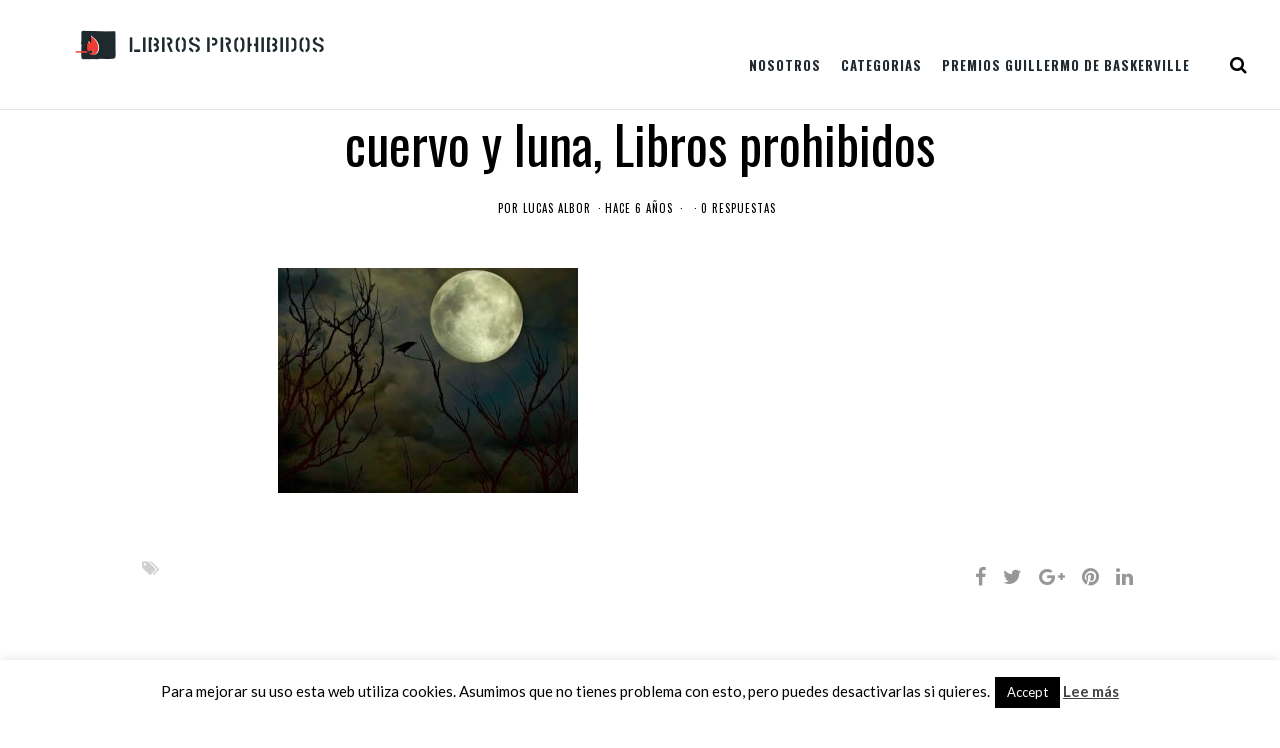

--- FILE ---
content_type: text/html; charset=UTF-8
request_url: https://www.libros-prohibidos.com/israel-quevedo-puchal-mal-de-cuervos/cuervo-y-luna/
body_size: 18906
content:
<!DOCTYPE html><html lang="es"><head>	<meta charset="UTF-8" />	<link rel="profile" href="https://gmpg.org/xfn/11" />	<link rel="pingback" href="https://www.libros-prohibidos.com/xmlrpc.php" />	<meta name="viewport" content="width=device-width,initial-scale=1.0,maximum-scale=1.0,user-scalable=0;">	<!-- wp head -->	<meta name='robots' content='index, follow, max-image-preview:large, max-snippet:-1, max-video-preview:-1' />
<script type="text/javascript">
/* <![CDATA[ */
var gform;gform||(document.addEventListener("gform_main_scripts_loaded",function(){gform.scriptsLoaded=!0}),document.addEventListener("gform/theme/scripts_loaded",function(){gform.themeScriptsLoaded=!0}),window.addEventListener("DOMContentLoaded",function(){gform.domLoaded=!0}),gform={domLoaded:!1,scriptsLoaded:!1,themeScriptsLoaded:!1,isFormEditor:()=>"function"==typeof InitializeEditor,callIfLoaded:function(o){return!(!gform.domLoaded||!gform.scriptsLoaded||!gform.themeScriptsLoaded&&!gform.isFormEditor()||(gform.isFormEditor()&&console.warn("The use of gform.initializeOnLoaded() is deprecated in the form editor context and will be removed in Gravity Forms 3.1."),o(),0))},initializeOnLoaded:function(o){gform.callIfLoaded(o)||(document.addEventListener("gform_main_scripts_loaded",()=>{gform.scriptsLoaded=!0,gform.callIfLoaded(o)}),document.addEventListener("gform/theme/scripts_loaded",()=>{gform.themeScriptsLoaded=!0,gform.callIfLoaded(o)}),window.addEventListener("DOMContentLoaded",()=>{gform.domLoaded=!0,gform.callIfLoaded(o)}))},hooks:{action:{},filter:{}},addAction:function(o,r,e,t){gform.addHook("action",o,r,e,t)},addFilter:function(o,r,e,t){gform.addHook("filter",o,r,e,t)},doAction:function(o){gform.doHook("action",o,arguments)},applyFilters:function(o){return gform.doHook("filter",o,arguments)},removeAction:function(o,r){gform.removeHook("action",o,r)},removeFilter:function(o,r,e){gform.removeHook("filter",o,r,e)},addHook:function(o,r,e,t,n){null==gform.hooks[o][r]&&(gform.hooks[o][r]=[]);var d=gform.hooks[o][r];null==n&&(n=r+"_"+d.length),gform.hooks[o][r].push({tag:n,callable:e,priority:t=null==t?10:t})},doHook:function(r,o,e){var t;if(e=Array.prototype.slice.call(e,1),null!=gform.hooks[r][o]&&((o=gform.hooks[r][o]).sort(function(o,r){return o.priority-r.priority}),o.forEach(function(o){"function"!=typeof(t=o.callable)&&(t=window[t]),"action"==r?t.apply(null,e):e[0]=t.apply(null,e)})),"filter"==r)return e[0]},removeHook:function(o,r,t,n){var e;null!=gform.hooks[o][r]&&(e=(e=gform.hooks[o][r]).filter(function(o,r,e){return!!(null!=n&&n!=o.tag||null!=t&&t!=o.priority)}),gform.hooks[o][r]=e)}});
/* ]]> */
</script>


	<!-- This site is optimized with the Yoast SEO plugin v26.7 - https://yoast.com/wordpress/plugins/seo/ -->
	<title>cuervo y luna, Libros prohibidos - Libros Prohibidos</title>
	<link rel="canonical" href="https://www.libros-prohibidos.com/israel-quevedo-puchal-mal-de-cuervos/cuervo-y-luna/" />
	<meta property="og:locale" content="es_ES" />
	<meta property="og:type" content="article" />
	<meta property="og:title" content="cuervo y luna, Libros prohibidos - Libros Prohibidos" />
	<meta property="og:url" content="https://www.libros-prohibidos.com/israel-quevedo-puchal-mal-de-cuervos/cuervo-y-luna/" />
	<meta property="og:site_name" content="Libros Prohibidos" />
	<meta property="article:modified_time" content="2019-09-24T21:56:41+00:00" />
	<meta property="og:image" content="https://www.libros-prohibidos.com/israel-quevedo-puchal-mal-de-cuervos/cuervo-y-luna" />
	<meta property="og:image:width" content="615" />
	<meta property="og:image:height" content="461" />
	<meta property="og:image:type" content="image/jpeg" />
	<script type="application/ld+json" class="yoast-schema-graph">{"@context":"https://schema.org","@graph":[{"@type":"WebPage","@id":"https://www.libros-prohibidos.com/israel-quevedo-puchal-mal-de-cuervos/cuervo-y-luna/","url":"https://www.libros-prohibidos.com/israel-quevedo-puchal-mal-de-cuervos/cuervo-y-luna/","name":"cuervo y luna, Libros prohibidos - Libros Prohibidos","isPartOf":{"@id":"https://www.libros-prohibidos.com/#website"},"primaryImageOfPage":{"@id":"https://www.libros-prohibidos.com/israel-quevedo-puchal-mal-de-cuervos/cuervo-y-luna/#primaryimage"},"image":{"@id":"https://www.libros-prohibidos.com/israel-quevedo-puchal-mal-de-cuervos/cuervo-y-luna/#primaryimage"},"thumbnailUrl":"https://www.libros-prohibidos.com/wp-content/uploads/2019/09/cuervo-y-luna.jpg","datePublished":"2019-09-24T21:56:22+00:00","dateModified":"2019-09-24T21:56:41+00:00","breadcrumb":{"@id":"https://www.libros-prohibidos.com/israel-quevedo-puchal-mal-de-cuervos/cuervo-y-luna/#breadcrumb"},"inLanguage":"es","potentialAction":[{"@type":"ReadAction","target":["https://www.libros-prohibidos.com/israel-quevedo-puchal-mal-de-cuervos/cuervo-y-luna/"]}]},{"@type":"ImageObject","inLanguage":"es","@id":"https://www.libros-prohibidos.com/israel-quevedo-puchal-mal-de-cuervos/cuervo-y-luna/#primaryimage","url":"https://www.libros-prohibidos.com/wp-content/uploads/2019/09/cuervo-y-luna.jpg","contentUrl":"https://www.libros-prohibidos.com/wp-content/uploads/2019/09/cuervo-y-luna.jpg","width":615,"height":461,"caption":"cuervo-y-luna-libros-prohibidos"},{"@type":"BreadcrumbList","@id":"https://www.libros-prohibidos.com/israel-quevedo-puchal-mal-de-cuervos/cuervo-y-luna/#breadcrumb","itemListElement":[{"@type":"ListItem","position":1,"name":"Portada","item":"https://www.libros-prohibidos.com/"},{"@type":"ListItem","position":2,"name":"Israel Quevedo Puchal: Mal de cuervos","item":"https://www.libros-prohibidos.com/israel-quevedo-puchal-mal-de-cuervos/"},{"@type":"ListItem","position":3,"name":"cuervo y luna, Libros prohibidos"}]},{"@type":"WebSite","@id":"https://www.libros-prohibidos.com/#website","url":"https://www.libros-prohibidos.com/","name":"Libros Prohibidos","description":"Revista online de literatura independiente, fantasía, cifi y terror","potentialAction":[{"@type":"SearchAction","target":{"@type":"EntryPoint","urlTemplate":"https://www.libros-prohibidos.com/?s={search_term_string}"},"query-input":{"@type":"PropertyValueSpecification","valueRequired":true,"valueName":"search_term_string"}}],"inLanguage":"es"}]}</script>
	<!-- / Yoast SEO plugin. -->


<link rel='dns-prefetch' href='//www.libros-prohibidos.com' />
<link rel='dns-prefetch' href='//stats.wp.com' />
<link rel='dns-prefetch' href='//fonts.googleapis.com' />
<link rel='dns-prefetch' href='//v0.wordpress.com' />
<link rel="alternate" type="application/rss+xml" title="Libros Prohibidos &raquo; Feed" href="https://www.libros-prohibidos.com/feed/" />
<link rel="alternate" type="application/rss+xml" title="Libros Prohibidos &raquo; Feed de los comentarios" href="https://www.libros-prohibidos.com/comments/feed/" />
<link rel="alternate" type="application/rss+xml" title="Libros Prohibidos &raquo; Comentario cuervo y luna, Libros prohibidos del feed" href="https://www.libros-prohibidos.com/israel-quevedo-puchal-mal-de-cuervos/cuervo-y-luna/feed/" />
<link rel="alternate" title="oEmbed (JSON)" type="application/json+oembed" href="https://www.libros-prohibidos.com/wp-json/oembed/1.0/embed?url=https%3A%2F%2Fwww.libros-prohibidos.com%2Fisrael-quevedo-puchal-mal-de-cuervos%2Fcuervo-y-luna%2F" />
<link rel="alternate" title="oEmbed (XML)" type="text/xml+oembed" href="https://www.libros-prohibidos.com/wp-json/oembed/1.0/embed?url=https%3A%2F%2Fwww.libros-prohibidos.com%2Fisrael-quevedo-puchal-mal-de-cuervos%2Fcuervo-y-luna%2F&#038;format=xml" />
<style id='wp-img-auto-sizes-contain-inline-css' type='text/css'>
img:is([sizes=auto i],[sizes^="auto," i]){contain-intrinsic-size:3000px 1500px}
/*# sourceURL=wp-img-auto-sizes-contain-inline-css */
</style>
<style id='wp-emoji-styles-inline-css' type='text/css'>

	img.wp-smiley, img.emoji {
		display: inline !important;
		border: none !important;
		box-shadow: none !important;
		height: 1em !important;
		width: 1em !important;
		margin: 0 0.07em !important;
		vertical-align: -0.1em !important;
		background: none !important;
		padding: 0 !important;
	}
/*# sourceURL=wp-emoji-styles-inline-css */
</style>
<link rel='stylesheet' id='cookie-law-info-css' href='https://www.libros-prohibidos.com/wp-content/plugins/cookie-law-info/legacy/public/css/cookie-law-info-public.css?ver=3.3.9.1' type='text/css' media='all' />
<link rel='stylesheet' id='cookie-law-info-gdpr-css' href='https://www.libros-prohibidos.com/wp-content/plugins/cookie-law-info/legacy/public/css/cookie-law-info-gdpr.css?ver=3.3.9.1' type='text/css' media='all' />
<link rel='stylesheet' id='wp-google-fonts-css' href='https://fonts.googleapis.com/css?family=Lato%3A400%2C700%7COswald%3A400%2C700&#038;ver=6.9' type='text/css' media='all' />
<link rel='stylesheet' id='blackhorse-stylesheet-css' href='https://www.libros-prohibidos.com/wp-content/themes/blackhorse/style.css?ver=1.0' type='text/css' media='all' />
<link rel='stylesheet' id='font-awesome-css' href='https://www.libros-prohibidos.com/wp-content/themes/blackhorse/css/font-awesome.min.css?ver=4.6.3' type='text/css' media='all' />
<link rel='stylesheet' id='child-style-css' href='https://www.libros-prohibidos.com/wp-content/themes/libros-prohibidos/style.css?ver=6.9' type='text/css' media='all' />
<script type="text/javascript" src="https://www.libros-prohibidos.com/wp-includes/js/jquery/jquery.min.js?ver=3.7.1" id="jquery-core-js"></script>
<script type="text/javascript" src="https://www.libros-prohibidos.com/wp-includes/js/jquery/jquery-migrate.min.js?ver=3.4.1" id="jquery-migrate-js"></script>
<script type="text/javascript" id="cookie-law-info-js-extra">
/* <![CDATA[ */
var Cli_Data = {"nn_cookie_ids":[],"cookielist":[],"non_necessary_cookies":[],"ccpaEnabled":"","ccpaRegionBased":"","ccpaBarEnabled":"","strictlyEnabled":["necessary","obligatoire"],"ccpaType":"gdpr","js_blocking":"","custom_integration":"","triggerDomRefresh":"","secure_cookies":""};
var cli_cookiebar_settings = {"animate_speed_hide":"500","animate_speed_show":"500","background":"#fff","border":"#444","border_on":"","button_1_button_colour":"#000","button_1_button_hover":"#000000","button_1_link_colour":"#fff","button_1_as_button":"1","button_1_new_win":"","button_2_button_colour":"#333","button_2_button_hover":"#292929","button_2_link_colour":"#444","button_2_as_button":"","button_2_hidebar":"","button_3_button_colour":"#000","button_3_button_hover":"#000000","button_3_link_colour":"#fff","button_3_as_button":"1","button_3_new_win":"","button_4_button_colour":"#000","button_4_button_hover":"#000000","button_4_link_colour":"#fff","button_4_as_button":"1","button_7_button_colour":"#61a229","button_7_button_hover":"#4e8221","button_7_link_colour":"#fff","button_7_as_button":"1","button_7_new_win":"","font_family":"inherit","header_fix":"","notify_animate_hide":"1","notify_animate_show":"","notify_div_id":"#cookie-law-info-bar","notify_position_horizontal":"right","notify_position_vertical":"bottom","scroll_close":"","scroll_close_reload":"","accept_close_reload":"","reject_close_reload":"","showagain_tab":"1","showagain_background":"#fff","showagain_border":"#000","showagain_div_id":"#cookie-law-info-again","showagain_x_position":"100px","text":"#000","show_once_yn":"","show_once":"10000","logging_on":"","as_popup":"","popup_overlay":"1","bar_heading_text":"","cookie_bar_as":"banner","popup_showagain_position":"bottom-right","widget_position":"left"};
var log_object = {"ajax_url":"https://www.libros-prohibidos.com/wp-admin/admin-ajax.php"};
//# sourceURL=cookie-law-info-js-extra
/* ]]> */
</script>
<script type="text/javascript" src="https://www.libros-prohibidos.com/wp-content/plugins/cookie-law-info/legacy/public/js/cookie-law-info-public.js?ver=3.3.9.1" id="cookie-law-info-js"></script>
<link rel="https://api.w.org/" href="https://www.libros-prohibidos.com/wp-json/" /><link rel="alternate" title="JSON" type="application/json" href="https://www.libros-prohibidos.com/wp-json/wp/v2/media/13875" /><link rel="EditURI" type="application/rsd+xml" title="RSD" href="https://www.libros-prohibidos.com/xmlrpc.php?rsd" />
<meta name="generator" content="WordPress 6.9" />
<link rel='shortlink' href='https://wp.me/a5cKrQ-3BN' />
	<style>img#wpstats{display:none}</style>
		<link rel="icon" href="https://www.libros-prohibidos.com/wp-content/uploads/2017/06/cropped-IN-color-120x120.png" sizes="32x32" />
<link rel="icon" href="https://www.libros-prohibidos.com/wp-content/uploads/2017/06/cropped-IN-color-300x300.png" sizes="192x192" />
<link rel="apple-touch-icon" href="https://www.libros-prohibidos.com/wp-content/uploads/2017/06/cropped-IN-color-300x300.png" />
<meta name="msapplication-TileImage" content="https://www.libros-prohibidos.com/wp-content/uploads/2017/06/cropped-IN-color-300x300.png" />
<link rel='stylesheet' id='yarppRelatedCss-css' href='https://www.libros-prohibidos.com/wp-content/plugins/yet-another-related-posts-plugin/style/related.css?ver=5.30.11' type='text/css' media='all' />
<link rel='stylesheet' id='yarpp-thumbnails-css' href='https://www.libros-prohibidos.com/wp-content/plugins/yet-another-related-posts-plugin/style/styles_thumbnails.css?ver=5.30.11' type='text/css' media='all' />
<style id='yarpp-thumbnails-inline-css' type='text/css'>
.yarpp-thumbnails-horizontal .yarpp-thumbnail {width: 130px;height: 170px;margin: 5px;margin-left: 0px;}.yarpp-thumbnail > img, .yarpp-thumbnail-default {width: 120px;height: 120px;margin: 5px;}.yarpp-thumbnails-horizontal .yarpp-thumbnail-title {margin: 7px;margin-top: 0px;width: 120px;}.yarpp-thumbnail-default > img {min-height: 120px;min-width: 120px;}
.yarpp-thumbnails-horizontal .yarpp-thumbnail {width: 130px;height: 170px;margin: 5px;margin-left: 0px;}.yarpp-thumbnail > img, .yarpp-thumbnail-default {width: 120px;height: 120px;margin: 5px;}.yarpp-thumbnails-horizontal .yarpp-thumbnail-title {margin: 7px;margin-top: 0px;width: 120px;}.yarpp-thumbnail-default > img {min-height: 120px;min-width: 120px;}
.yarpp-thumbnails-horizontal .yarpp-thumbnail {width: 130px;height: 170px;margin: 5px;margin-left: 0px;}.yarpp-thumbnail > img, .yarpp-thumbnail-default {width: 120px;height: 120px;margin: 5px;}.yarpp-thumbnails-horizontal .yarpp-thumbnail-title {margin: 7px;margin-top: 0px;width: 120px;}.yarpp-thumbnail-default > img {min-height: 120px;min-width: 120px;}
/*# sourceURL=yarpp-thumbnails-inline-css */
</style>
<link rel='stylesheet' id='gforms_reset_css-css' href='https://www.libros-prohibidos.com/wp-content/plugins/gravityforms/legacy/css/formreset.min.css?ver=2.9.26' type='text/css' media='all' />
<link rel='stylesheet' id='gforms_formsmain_css-css' href='https://www.libros-prohibidos.com/wp-content/plugins/gravityforms/legacy/css/formsmain.min.css?ver=2.9.26' type='text/css' media='all' />
<link rel='stylesheet' id='gforms_ready_class_css-css' href='https://www.libros-prohibidos.com/wp-content/plugins/gravityforms/legacy/css/readyclass.min.css?ver=2.9.26' type='text/css' media='all' />
<link rel='stylesheet' id='gforms_browsers_css-css' href='https://www.libros-prohibidos.com/wp-content/plugins/gravityforms/legacy/css/browsers.min.css?ver=2.9.26' type='text/css' media='all' />
</head><body data-rsssl=1 class="attachment wp-singular attachment-template-default single single-attachment postid-13875 attachmentid-13875 attachment-jpeg wp-theme-blackhorse wp-child-theme-libros-prohibidos"><main><header id="header" >  <div class="header-cont">	<nav class="header_left">		<div class="menu-main-menu-container"><ul id="menu-main-menu" class="menu"><li id="menu-item-6141" class="menu-item menu-item-type-custom menu-item-object-custom menu-item-has-children menu-item-6141"><a data-ps2id-api="true">Nosotros</a>
<ul class="sub-menu">
	<li id="menu-item-6146" class="menu-item menu-item-type-post_type menu-item-object-page menu-item-6146"><a href="https://www.libros-prohibidos.com/equipo/" data-ps2id-api="true">Equipo</a></li>
	<li id="menu-item-6147" class="menu-item menu-item-type-post_type menu-item-object-page menu-item-6147"><a href="https://www.libros-prohibidos.com/manifiesto/" data-ps2id-api="true">Manifiesto</a></li>
	<li id="menu-item-6144" class="menu-item menu-item-type-post_type menu-item-object-page menu-item-6144"><a href="https://www.libros-prohibidos.com/politica-de-resenas/" data-ps2id-api="true">Política de reseñas y contacto</a></li>
	<li id="menu-item-7363" class="menu-item menu-item-type-post_type menu-item-object-page menu-item-7363"><a href="https://www.libros-prohibidos.com/mecenas/" data-ps2id-api="true">Colaboradores y mecenas</a></li>
</ul>
</li>
<li id="menu-item-6148" class="menu-item menu-item-type-custom menu-item-object-custom menu-item-has-children menu-item-6148"><a data-ps2id-api="true">Categorias</a>
<ul class="sub-menu">
	<li id="menu-item-6149" class="menu-item menu-item-type-taxonomy menu-item-object-category menu-item-6149"><a href="https://www.libros-prohibidos.com/category/resenas/" data-ps2id-api="true">Reseñas</a></li>
	<li id="menu-item-6166" class="menu-item menu-item-type-taxonomy menu-item-object-category menu-item-6166"><a href="https://www.libros-prohibidos.com/category/entrevistas/" data-ps2id-api="true">Entrevistas</a></li>
	<li id="menu-item-6167" class="menu-item menu-item-type-taxonomy menu-item-object-category menu-item-6167"><a href="https://www.libros-prohibidos.com/category/reportajes/" data-ps2id-api="true">Reportajes</a></li>
	<li id="menu-item-9074" class="menu-item menu-item-type-taxonomy menu-item-object-category menu-item-9074"><a href="https://www.libros-prohibidos.com/category/ficcion/" data-ps2id-api="true">Ficción</a></li>
</ul>
</li>
<li id="menu-item-6145" class="menu-item menu-item-type-post_type menu-item-object-page menu-item-has-children menu-item-6145"><a href="https://www.libros-prohibidos.com/premios-guillermo-de-baskerville/" data-ps2id-api="true">Premios Guillermo de Baskerville</a>
<ul class="sub-menu">
	<li id="menu-item-6161" class="menu-item menu-item-type-custom menu-item-object-custom menu-item-6161"><a href="/premios-guillermo-de-baskerville#funcionamiento" data-ps2id-api="true">Funcionamiento</a></li>
	<li id="menu-item-6162" class="menu-item menu-item-type-custom menu-item-object-custom menu-item-6162"><a href="/premios-guillermo-de-baskerville#palmares" data-ps2id-api="true">Palmarés</a></li>
	<li id="menu-item-6163" class="menu-item menu-item-type-taxonomy menu-item-object-category menu-item-6163"><a href="https://www.libros-prohibidos.com/category/noticias-pgb/" data-ps2id-api="true">Noticias</a></li>
	<li id="menu-item-12330" class="menu-item menu-item-type-post_type menu-item-object-page menu-item-12330"><a href="https://www.libros-prohibidos.com/premios-guillermo-de-baskerville-seccion-oficial/" data-ps2id-api="true">Premios Guillermo de Baskerville: Sección oficial</a></li>
</ul>
</li>
</ul></div>	</nav>	<nav class="header_right">		<ul>			<li><a href="https://www.facebook.com/llbrosprohibidos/" target="_blank"><i class="fa fa-facebook"></i></a></li>			<li><a href="https://twitter.com/@Librosprohibi2" target="_blank"><i class="fa fa-twitter"></i></a></li>			<li><a href="https://www.instagram.com/librosprohibidos/" target="_blank"><i class="fa fa-instagram"></i></a></li>			<li><a href="https://www.goodreads.com/Libros_Prohibidos" target="_blank"><i class="fa fa-behance"></i></a></li>			<li><a href="https://www.libros-prohibidos.com/feed/" target="_blank"><i class="fa fa-rss"></i></a></li>		</ul>		<div class="header-share">			<div class="header-share-child"><a href="http://www.facebook.com/sharer/sharer.php?u=https://www.libros-prohibidos.com/israel-quevedo-puchal-mal-de-cuervos/cuervo-y-luna/&t=cuervo y luna, Libros prohibidos" target="_blank" title="Share on Facebook"><i class="fa fa-facebook"></i> Share</a></div>			<div class="header-share-child"><a href="https://twitter.com/share?url=https://www.libros-prohibidos.com/israel-quevedo-puchal-mal-de-cuervos/cuervo-y-luna/&text=cuervo y luna, Libros prohibidos" target="_blank" title="Share on Twitter"><i class="fa fa-twitter"></i> Tweet</a></div>			<div class="header-share-child"><a href="https://plus.google.com/share?url=https://www.libros-prohibidos.com/israel-quevedo-puchal-mal-de-cuervos/cuervo-y-luna/" target="_blank" title="Share on Google+"><i class="fa fa-google-plus"></i></a></div>			<div class="header-share-child"><a href="mailto:" title="Share by Email"><i class="fa fa-envelope-o"></i></a></div>			<div class="header-share-child"><a href="#comments"><i class="fa fa-comment-o"></i> 0</a></div>		</div> <div class="mobile_menu_tik"><a class="open-popup" href="#popup"></a></div>	</nav>	<div id="logo">		<h1>			<a href="https://www.libros-prohibidos.com/">								<img src="https://libros-prohibidos.com/wp-content/uploads/2022/05/LLPP-color-horizontal-banner-blog-mayo2022.png" alt="Libros Prohibidos" />							</a>		</h1>	</div>  </div></header><div id="popup">	<nav class="mobile_menu_pop">		<div class="menu-main-menu-container"><ul id="menu-main-menu-1" class="menu"><li class="menu-item menu-item-type-custom menu-item-object-custom menu-item-has-children menu-item-6141"><a data-ps2id-api="true">Nosotros</a>
<ul class="sub-menu">
	<li class="menu-item menu-item-type-post_type menu-item-object-page menu-item-6146"><a href="https://www.libros-prohibidos.com/equipo/" data-ps2id-api="true">Equipo</a></li>
	<li class="menu-item menu-item-type-post_type menu-item-object-page menu-item-6147"><a href="https://www.libros-prohibidos.com/manifiesto/" data-ps2id-api="true">Manifiesto</a></li>
	<li class="menu-item menu-item-type-post_type menu-item-object-page menu-item-6144"><a href="https://www.libros-prohibidos.com/politica-de-resenas/" data-ps2id-api="true">Política de reseñas y contacto</a></li>
	<li class="menu-item menu-item-type-post_type menu-item-object-page menu-item-7363"><a href="https://www.libros-prohibidos.com/mecenas/" data-ps2id-api="true">Colaboradores y mecenas</a></li>
</ul>
</li>
<li class="menu-item menu-item-type-custom menu-item-object-custom menu-item-has-children menu-item-6148"><a data-ps2id-api="true">Categorias</a>
<ul class="sub-menu">
	<li class="menu-item menu-item-type-taxonomy menu-item-object-category menu-item-6149"><a href="https://www.libros-prohibidos.com/category/resenas/" data-ps2id-api="true">Reseñas</a></li>
	<li class="menu-item menu-item-type-taxonomy menu-item-object-category menu-item-6166"><a href="https://www.libros-prohibidos.com/category/entrevistas/" data-ps2id-api="true">Entrevistas</a></li>
	<li class="menu-item menu-item-type-taxonomy menu-item-object-category menu-item-6167"><a href="https://www.libros-prohibidos.com/category/reportajes/" data-ps2id-api="true">Reportajes</a></li>
	<li class="menu-item menu-item-type-taxonomy menu-item-object-category menu-item-9074"><a href="https://www.libros-prohibidos.com/category/ficcion/" data-ps2id-api="true">Ficción</a></li>
</ul>
</li>
<li class="menu-item menu-item-type-post_type menu-item-object-page menu-item-has-children menu-item-6145"><a href="https://www.libros-prohibidos.com/premios-guillermo-de-baskerville/" data-ps2id-api="true">Premios Guillermo de Baskerville</a>
<ul class="sub-menu">
	<li class="menu-item menu-item-type-custom menu-item-object-custom menu-item-6161"><a href="/premios-guillermo-de-baskerville#funcionamiento" data-ps2id-api="true">Funcionamiento</a></li>
	<li class="menu-item menu-item-type-custom menu-item-object-custom menu-item-6162"><a href="/premios-guillermo-de-baskerville#palmares" data-ps2id-api="true">Palmarés</a></li>
	<li class="menu-item menu-item-type-taxonomy menu-item-object-category menu-item-6163"><a href="https://www.libros-prohibidos.com/category/noticias-pgb/" data-ps2id-api="true">Noticias</a></li>
	<li class="menu-item menu-item-type-post_type menu-item-object-page menu-item-12330"><a href="https://www.libros-prohibidos.com/premios-guillermo-de-baskerville-seccion-oficial/" data-ps2id-api="true">Premios Guillermo de Baskerville: Sección oficial</a></li>
</ul>
</li>
</ul></div>	</nav>	<div class="searchs">    <!-- .search form. -->      <div class="searchs-con">        <form method="get" id="searchform" action="https://www.libros-prohibidos.com/" >        	<input type="text" size="40" placeholder="¿Qué estás buscando?" name="s" id="s" />        	<button id="searchsubmit"><i class="fa fa-search"></i></button>        </form>      </div>      <div class="clear"></div>    </div></div><div class="container">
	<div class="down-noimage">
		</div>
	<section id="content">
		<div class="content-title no-image-margin">
			<h2>cuervo y luna, Libros prohibidos</h2>
			<ul>
				<li><span>por </span> <a href="https://www.libros-prohibidos.com/author/lucas/" title="Entradas de Lucas Albor" rel="author">Lucas Albor</a></li>
				<li>Hace 6 años</li>
				<li></li>
				<li><a href="https://www.libros-prohibidos.com/israel-quevedo-puchal-mal-de-cuervos/cuervo-y-luna/#respond" >0 respuestas</a></li>
			</ul>
		</div>
		<div class="text">
<div class="portada"></div> <p class="attachment"><a href='https://www.libros-prohibidos.com/wp-content/uploads/2019/09/cuervo-y-luna.jpg'><img fetchpriority="high" decoding="async" width="300" height="225" src="https://www.libros-prohibidos.com/wp-content/uploads/2019/09/cuervo-y-luna-300x225.jpg" class="attachment-medium size-medium" alt="cuervo-y-luna-libros-prohibidos" srcset="https://www.libros-prohibidos.com/wp-content/uploads/2019/09/cuervo-y-luna-300x225.jpg 300w, https://www.libros-prohibidos.com/wp-content/uploads/2019/09/cuervo-y-luna.jpg 615w" sizes="(max-width: 300px) 100vw, 300px" /></a></p>
		</div>
	</section>
	<footer class="content-footer">
		<div class="tags-like-share">
			<div class="tags">
				<i class="fa fa-tags"></i>
			</div>
			<div class="share">
				<a href="http://www.facebook.com/sharer/sharer.php?u=https://www.libros-prohibidos.com/israel-quevedo-puchal-mal-de-cuervos/cuervo-y-luna/&t=cuervo y luna, Libros prohibidos" target="_blank" title="Share on Facebook"><i class="fa fa-facebook"></i></a></a>
				<a href="https://twitter.com/share?url=https://www.libros-prohibidos.com/israel-quevedo-puchal-mal-de-cuervos/cuervo-y-luna/&text=cuervo y luna, Libros prohibidos" target="_blank" title="Share on Twitter"><i class="fa fa-twitter"></i></a>
				<a href="https://plus.google.com/share?url=https://www.libros-prohibidos.com/israel-quevedo-puchal-mal-de-cuervos/cuervo-y-luna/" target="_blank" title="Share on Google+"><i class="fa fa-google-plus"></i></a>
				<a href="http://pinterest.com/pin/create/bookmarklet/?media=https://www.libros-prohibidos.com/wp-content/uploads/2019/09/cuervo-y-luna.jpg&url=https://www.libros-prohibidos.com/israel-quevedo-puchal-mal-de-cuervos/cuervo-y-luna/&is_video=false&description=cuervo y luna, Libros prohibidos" target="_blank" title="Share on Pinterest"><i class="fa fa-pinterest"></i></a>
				<a href="http://www.linkedin.com/shareArticle?mini=true&url=https://www.libros-prohibidos.com/israel-quevedo-puchal-mal-de-cuervos/cuervo-y-luna/&title=cuervo y luna, Libros prohibidos&source=" target="_blank" title="Share on Linkedin"><i class="fa fa-linkedin"></i></a>
			</div>
			<div class="clear"></div>
		</div>
		<div class="clear"></div>
		<div class="post-author">
			<div class="post-author-avatar">
				<a href="https://www.libros-prohibidos.com/author/lucas/">
								</a>
			</div>
			<div class="post-author-name"><a href="https://www.libros-prohibidos.com/author/lucas/">Lucas Albor</a></div>
			<p>Máster en Estudios avanzados en Filosofía y escritor. Autor de Golondrinas muertas en la almohada. En busca de nuevas formas de expresar y comunicar.</p>

      <div class="post-author-social">
												<a href="https://lucasalbor.wordpress.com/"><i class="fa fa-link" aria-hidden="true"></i></a>
								
      </div>
			<div class="clear"></div>
		</div>

		<div class="next-prev-posts">
			<div class="prev-post"><span><a href="https://www.libros-prohibidos.com/israel-quevedo-puchal-mal-de-cuervos/" rel="prev">entrada anterior</a></span>
			<a href="https://www.libros-prohibidos.com/israel-quevedo-puchal-mal-de-cuervos/" rel="prev">Israel Quevedo Puchal: Mal de cuervos</a></div>
			<div class="next-post"><span></span>
			</div>
			<div class="clear"></div>
		</div>

    <div class="content-footer-left">
      <div class="comments" id="comments">
                <div class="comments-title">
          <span>0 comentarios</span>
          <div class="clear"></div>
        </div>
                <div class="comment-reply" id="respond">
	<div id="respond" class="comment-respond">
		<h3 id="reply-title" class="comment-reply-title">Deja un comentario <small><a rel="nofollow" id="cancel-comment-reply-link" href="/israel-quevedo-puchal-mal-de-cuervos/cuervo-y-luna/#respond" style="display:none;">Cancel Reply</a></small></h3><form action="https://www.libros-prohibidos.com/wp-comments-post.php" method="post" id="commentform" class="comment-form"><p class="comment-notes">Tu dirección de correo electrónico no será publicada.</p><p class="comment-form-comment"><label for="comment"></label><br /><textarea id="comment" name="comment" aria-required="true"></textarea></p><div class="cr-inputs"><input id="author" placeholder="Nombre " name="author" type="text" value="" />
<input id="email" placeholder="Correo electrónico "  name="email" type="text" value=""/>
<input id="url" placeholder="Web"  name="url" type="text" value="" /><div class="clear"></div></div>
<p class="comment-form-cookies-consent"><input id="wp-comment-cookies-consent" name="wp-comment-cookies-consent" type="checkbox" value="yes" /><label for="wp-comment-cookies-consent">Guarda mi nombre, correo electrónico y web en este navegador para la próxima vez que comente.</label>
                                             <a href="https://libros-prohibidos.com/politica-de-privacidad/" target="_blank">Política de privacidad</a> 
                                             </p>
<p class="form-submit"><input name="submit" type="submit" id="submit" class="submit" value="Enviar" /> <input type='hidden' name='comment_post_ID' value='13875' id='comment_post_ID' />
<input type='hidden' name='comment_parent' id='comment_parent' value='0' />
</p><p style="display: none;"><input type="hidden" id="akismet_comment_nonce" name="akismet_comment_nonce" value="13388127fa" /></p><p style="display: none !important;" class="akismet-fields-container" data-prefix="ak_"><label>&#916;<textarea name="ak_hp_textarea" cols="45" rows="8" maxlength="100"></textarea></label><input type="hidden" id="ak_js_1" name="ak_js" value="27"/><script>document.getElementById( "ak_js_1" ).setAttribute( "value", ( new Date() ).getTime() );</script></p></form>	</div><!-- #respond -->
	<div class="clear"></div>
        </div>
      </div>
    </div>

<div class="clear"></div>
		<section class="last-posts">
			<h4 class="hTitleHow"><span>Últimas Publicaciones
</span></h4>
			<article class="lp-child">
				<figure><a href="https://www.libros-prohibidos.com/hablemos-con-calma-porque-hoy-es-el-dia-brandon-sanderson-ha-fichado-con-apple-tv-para-adaptar-parte-de-su-obra/"><img width="289" height="200" src="https://www.libros-prohibidos.com/wp-content/uploads/2026/01/Mistborn-289x200.jpg" class="attachment-blackhorse_sing-a size-blackhorse_sing-a wp-post-image" alt="" decoding="async" /></a></figure>
				<div class="hCom">enero 29, 2026 &middot; <a href="https://www.libros-prohibidos.com/hablemos-con-calma-porque-hoy-es-el-dia-brandon-sanderson-ha-fichado-con-apple-tv-para-adaptar-parte-de-su-obra/#respond" >0 comments</a> </div>
				<div class="hTitle">
		          <h2><a href="https://www.libros-prohibidos.com/hablemos-con-calma-porque-hoy-es-el-dia-brandon-sanderson-ha-fichado-con-apple-tv-para-adaptar-parte-de-su-obra/">Hablemos con calma porque hoy es el día: Brandon Sanderson ha fichado con Apple tv para adaptar parte de su obra.</a></h2>
		        </div>
		        <div class="hDesc">Los lectores de Sanderson vivimos y morimos por el día de hoy. Los aficionados a la industria de ficción...</div>
        		<div class="pb">Publicado por  <a href="https://www.libros-prohibidos.com/author/maritxu/" title="Entradas de Maritxu Olazabal" rel="author">Maritxu Olazabal</a></div>
			</article>
			<article class="lp-child">
				<figure><a href="https://www.libros-prohibidos.com/babel-es-el-caballo-de-troya-de-r-f-kuang/"><img width="300" height="200" src="https://www.libros-prohibidos.com/wp-content/uploads/2026/01/Babel-300x200.jpg" class="attachment-blackhorse_sing-a size-blackhorse_sing-a wp-post-image" alt="" decoding="async" loading="lazy" srcset="https://www.libros-prohibidos.com/wp-content/uploads/2026/01/Babel-300x200.jpg 300w, https://www.libros-prohibidos.com/wp-content/uploads/2026/01/Babel-580x387.jpg 580w, https://www.libros-prohibidos.com/wp-content/uploads/2026/01/Babel-180x120.jpg 180w, https://www.libros-prohibidos.com/wp-content/uploads/2026/01/Babel-400x267.jpg 400w, https://www.libros-prohibidos.com/wp-content/uploads/2026/01/Babel-120x80.jpg 120w, https://www.libros-prohibidos.com/wp-content/uploads/2026/01/Babel-240x160.jpg 240w, https://www.libros-prohibidos.com/wp-content/uploads/2026/01/Babel-315x210.jpg 315w, https://www.libros-prohibidos.com/wp-content/uploads/2026/01/Babel-500x333.jpg 500w, https://www.libros-prohibidos.com/wp-content/uploads/2026/01/Babel-220x147.jpg 220w, https://www.libros-prohibidos.com/wp-content/uploads/2026/01/Babel-340x227.jpg 340w" sizes="auto, (max-width: 300px) 100vw, 300px" /></a></figure>
				<div class="hCom">enero 15, 2026 &middot; <a href="https://www.libros-prohibidos.com/babel-es-el-caballo-de-troya-de-r-f-kuang/#respond" >0 comments</a> </div>
				<div class="hTitle">
		          <h2><a href="https://www.libros-prohibidos.com/babel-es-el-caballo-de-troya-de-r-f-kuang/">Babel es el Caballo de Troya de R. F. Kuang</a></h2>
		        </div>
		        <div class="hDesc">Normalmente escribo las reseñas poco después de acabar el libro porque si no olvido mucho de lo leído. Eso...</div>
        		<div class="pb">Publicado por  <a href="https://www.libros-prohibidos.com/author/maritxu/" title="Entradas de Maritxu Olazabal" rel="author">Maritxu Olazabal</a></div>
			</article>
			<article class="lp-child">
				<figure><a href="https://www.libros-prohibidos.com/sobre-festivales-de-frikis/"><img width="300" height="200" src="https://www.libros-prohibidos.com/wp-content/uploads/2025/10/festival-42-bcn-300x200.png" class="attachment-blackhorse_sing-a size-blackhorse_sing-a wp-post-image" alt="" decoding="async" loading="lazy" srcset="https://www.libros-prohibidos.com/wp-content/uploads/2025/10/festival-42-bcn-300x200.png 300w, https://www.libros-prohibidos.com/wp-content/uploads/2025/10/festival-42-bcn-180x120.png 180w, https://www.libros-prohibidos.com/wp-content/uploads/2025/10/festival-42-bcn-400x267.png 400w, https://www.libros-prohibidos.com/wp-content/uploads/2025/10/festival-42-bcn-120x80.png 120w, https://www.libros-prohibidos.com/wp-content/uploads/2025/10/festival-42-bcn-240x160.png 240w, https://www.libros-prohibidos.com/wp-content/uploads/2025/10/festival-42-bcn-315x210.png 315w, https://www.libros-prohibidos.com/wp-content/uploads/2025/10/festival-42-bcn-500x333.png 500w, https://www.libros-prohibidos.com/wp-content/uploads/2025/10/festival-42-bcn-220x147.png 220w, https://www.libros-prohibidos.com/wp-content/uploads/2025/10/festival-42-bcn-340x227.png 340w" sizes="auto, (max-width: 300px) 100vw, 300px" /></a></figure>
				<div class="hCom">octubre 31, 2025 &middot; <a href="https://www.libros-prohibidos.com/sobre-festivales-de-frikis/#respond" >0 comments</a> </div>
				<div class="hTitle">
		          <h2><a href="https://www.libros-prohibidos.com/sobre-festivales-de-frikis/">Sobre festivales de frikis</a></h2>
		        </div>
		        <div class="hDesc">Tú, que te quedabas en la biblioteca en la hora del patio. Que hablas solo en la ducha explicando...</div>
        		<div class="pb">Publicado por  <a href="https://www.libros-prohibidos.com/author/maritxu/" title="Entradas de Maritxu Olazabal" rel="author">Maritxu Olazabal</a></div>
			</article>
		</section>


	</footer>
<div class="clear"></div>
</div>
<div class="extra-footer">
    
    <div class="mailchimp">
        
                <div class='gf_browser_chrome gform_wrapper gform_legacy_markup_wrapper gform-theme--no-framework' data-form-theme='legacy' data-form-index='0' id='gform_wrapper_1' ><form method='post' enctype='multipart/form-data'  id='gform_1'  action='/israel-quevedo-puchal-mal-de-cuervos/cuervo-y-luna/' data-formid='1' novalidate>
                        <div class='gform-body gform_body'><ul id='gform_fields_1' class='gform_fields top_label form_sublabel_below description_below validation_below'><li id="field_1_1" class="gfield gfield--type-email field_sublabel_below gfield--no-description field_description_below field_validation_below gfield_visibility_visible"  ><label class='gfield_label gform-field-label' for='input_1_1'>Suscríbete a nuestra Newsletter</label><div class='ginput_container ginput_container_email'>
                            <input name='input_1' id='input_1_1' type='email' value='' class='medium'   placeholder='Dirección de e-mail'  aria-invalid="false"  />
                        </div></li><li id="field_1_3" class="gfield gfield--type-checkbox gfield--type-choice gfield_contains_required field_sublabel_below gfield--no-description field_description_below field_validation_below gfield_visibility_visible"  ><label class='gfield_label gform-field-label gfield_label_before_complex' >Consentimiento<span class="gfield_required"><span class="gfield_required gfield_required_asterisk">*</span></span></label><div class='ginput_container ginput_container_checkbox'><ul class='gfield_checkbox' id='input_1_3'><li class='gchoice gchoice_1_3_1'>
								<input class='gfield-choice-input' name='input_3.1' type='checkbox'  value='Acepto que mis datos personales sean almacenados y utilizados para recibir el boletín informativo.'  id='choice_1_3_1'   />
								<label for='choice_1_3_1' id='label_1_3_1' class='gform-field-label gform-field-label--type-inline'>Acepto que mis datos personales sean almacenados y utilizados para recibir el boletín informativo.</label>
							</li></ul></div></li><li id="field_1_4" class="gfield gfield--type-html gfield_html gfield_html_formatted gfield_no_follows_desc field_sublabel_below gfield--no-description field_description_below field_validation_below gfield_visibility_visible"  >Por favor, lea nuestra <a href="https://libros-prohibidos.com/politica-de-privacidad/">Política de Privacidad</a> para más información</li></ul></div>
        <div class='gform-footer gform_footer top_label'> <input type='submit' id='gform_submit_button_1' class='gform_button button' onclick='gform.submission.handleButtonClick(this);' data-submission-type='submit' value='Suscribir'  /> 
            <input type='hidden' class='gform_hidden' name='gform_submission_method' data-js='gform_submission_method_1' value='postback' />
            <input type='hidden' class='gform_hidden' name='gform_theme' data-js='gform_theme_1' id='gform_theme_1' value='legacy' />
            <input type='hidden' class='gform_hidden' name='gform_style_settings' data-js='gform_style_settings_1' id='gform_style_settings_1' value='[]' />
            <input type='hidden' class='gform_hidden' name='is_submit_1' value='1' />
            <input type='hidden' class='gform_hidden' name='gform_submit' value='1' />
            
            <input type='hidden' class='gform_hidden' name='gform_currency' data-currency='USD' value='NlLGdc4GrrjkkbP7ZVKzhvveGVM3Z929x9nYu1DRPLcL4LsCh+QF4XjTZHSWCaDaGHJ58DkVKIMX3kaxFfaRyTZl0kB3hc1zm1SYt4u6XLIPz+I=' />
            <input type='hidden' class='gform_hidden' name='gform_unique_id' value='' />
            <input type='hidden' class='gform_hidden' name='state_1' value='WyJbXSIsIjY0YzY4MTQzYmMxNWZlZTM5ZDNlYWUyNTUzNmJiYjk2Il0=' />
            <input type='hidden' autocomplete='off' class='gform_hidden' name='gform_target_page_number_1' id='gform_target_page_number_1' value='0' />
            <input type='hidden' autocomplete='off' class='gform_hidden' name='gform_source_page_number_1' id='gform_source_page_number_1' value='1' />
            <input type='hidden' name='gform_field_values' value='' />
            
        </div>
                        <p style="display: none !important;" class="akismet-fields-container" data-prefix="ak_"><label>&#916;<textarea name="ak_hp_textarea" cols="45" rows="8" maxlength="100"></textarea></label><input type="hidden" id="ak_js_2" name="ak_js" value="94"/><script>document.getElementById( "ak_js_2" ).setAttribute( "value", ( new Date() ).getTime() );</script></p></form>
                        </div><script type="text/javascript">
/* <![CDATA[ */
 gform.initializeOnLoaded( function() {gformInitSpinner( 1, 'https://www.libros-prohibidos.com/wp-content/plugins/gravityforms/images/spinner.svg', true );jQuery('#gform_ajax_frame_1').on('load',function(){var contents = jQuery(this).contents().find('*').html();var is_postback = contents.indexOf('GF_AJAX_POSTBACK') >= 0;if(!is_postback){return;}var form_content = jQuery(this).contents().find('#gform_wrapper_1');var is_confirmation = jQuery(this).contents().find('#gform_confirmation_wrapper_1').length > 0;var is_redirect = contents.indexOf('gformRedirect(){') >= 0;var is_form = form_content.length > 0 && ! is_redirect && ! is_confirmation;var mt = parseInt(jQuery('html').css('margin-top'), 10) + parseInt(jQuery('body').css('margin-top'), 10) + 100;if(is_form){jQuery('#gform_wrapper_1').html(form_content.html());if(form_content.hasClass('gform_validation_error')){jQuery('#gform_wrapper_1').addClass('gform_validation_error');} else {jQuery('#gform_wrapper_1').removeClass('gform_validation_error');}setTimeout( function() { /* delay the scroll by 50 milliseconds to fix a bug in chrome */  }, 50 );if(window['gformInitDatepicker']) {gformInitDatepicker();}if(window['gformInitPriceFields']) {gformInitPriceFields();}var current_page = jQuery('#gform_source_page_number_1').val();gformInitSpinner( 1, 'https://www.libros-prohibidos.com/wp-content/plugins/gravityforms/images/spinner.svg', true );jQuery(document).trigger('gform_page_loaded', [1, current_page]);window['gf_submitting_1'] = false;}else if(!is_redirect){var confirmation_content = jQuery(this).contents().find('.GF_AJAX_POSTBACK').html();if(!confirmation_content){confirmation_content = contents;}jQuery('#gform_wrapper_1').replaceWith(confirmation_content);jQuery(document).trigger('gform_confirmation_loaded', [1]);window['gf_submitting_1'] = false;wp.a11y.speak(jQuery('#gform_confirmation_message_1').text());}else{jQuery('#gform_1').append(contents);if(window['gformRedirect']) {gformRedirect();}}jQuery(document).trigger("gform_pre_post_render", [{ formId: "1", currentPage: "current_page", abort: function() { this.preventDefault(); } }]);        if (event && event.defaultPrevented) {                return;        }        const gformWrapperDiv = document.getElementById( "gform_wrapper_1" );        if ( gformWrapperDiv ) {            const visibilitySpan = document.createElement( "span" );            visibilitySpan.id = "gform_visibility_test_1";            gformWrapperDiv.insertAdjacentElement( "afterend", visibilitySpan );        }        const visibilityTestDiv = document.getElementById( "gform_visibility_test_1" );        let postRenderFired = false;        function triggerPostRender() {            if ( postRenderFired ) {                return;            }            postRenderFired = true;            gform.core.triggerPostRenderEvents( 1, current_page );            if ( visibilityTestDiv ) {                visibilityTestDiv.parentNode.removeChild( visibilityTestDiv );            }        }        function debounce( func, wait, immediate ) {            var timeout;            return function() {                var context = this, args = arguments;                var later = function() {                    timeout = null;                    if ( !immediate ) func.apply( context, args );                };                var callNow = immediate && !timeout;                clearTimeout( timeout );                timeout = setTimeout( later, wait );                if ( callNow ) func.apply( context, args );            };        }        const debouncedTriggerPostRender = debounce( function() {            triggerPostRender();        }, 200 );        if ( visibilityTestDiv && visibilityTestDiv.offsetParent === null ) {            const observer = new MutationObserver( ( mutations ) => {                mutations.forEach( ( mutation ) => {                    if ( mutation.type === 'attributes' && visibilityTestDiv.offsetParent !== null ) {                        debouncedTriggerPostRender();                        observer.disconnect();                    }                });            });            observer.observe( document.body, {                attributes: true,                childList: false,                subtree: true,                attributeFilter: [ 'style', 'class' ],            });        } else {            triggerPostRender();        }    } );} ); 
/* ]]> */
</script>
    </div>
    
    <div id="twitter">
	<a class="twitter-timeline" href="https://twitter.com/Librosprohibi2" data-tweet-limit="3">Tweets by Librosprohibi2</a> <script async src="//platform.twitter.com/widgets.js" charset="utf-8"></script>
    </div>
    
</div>
<footer id="footer-a">
    <div class="footer-a-social">
      <ul>
  			<li><a href="https://www.facebook.com/llbrosprohibidos/" target="_blank"><i class="fa fa-facebook"></i></a></li>
  			<li><a href="https://twitter.com/@Librosprohibi2" target="_blank"><i class="fa fa-twitter"></i></a></li>
  			<li><a href="https://www.instagram.com/librosprohibidos/" target="_blank"><i class="fa fa-instagram"></i></a></li>
  			<li><a href="https://www.goodreads.com/Libros_Prohibidos" target="_blank"><i class="fa fa-behance"></i></a></li>
  			<li><a href="/feed/" target="_blank"><i class="fa fa-rss"></i></a></li>
  		</ul>
    </div>
    <div class="footer-a-down">
        <div class="footer-a-child fac-left">
            Copyright © 2018 Libros Prohibidos • <a href="https://libros-prohibidos.com/politica-de-privacidad/" target="_blank">Política de privacidad</a>
        </div>
        <div class="footer-a-child fac-right">
                    </div>
        <div class="clear"></div>
    </div>
</footer>
<script type="speculationrules">
{"prefetch":[{"source":"document","where":{"and":[{"href_matches":"/*"},{"not":{"href_matches":["/wp-*.php","/wp-admin/*","/wp-content/uploads/*","/wp-content/*","/wp-content/plugins/*","/wp-content/themes/libros-prohibidos/*","/wp-content/themes/blackhorse/*","/*\\?(.+)"]}},{"not":{"selector_matches":"a[rel~=\"nofollow\"]"}},{"not":{"selector_matches":".no-prefetch, .no-prefetch a"}}]},"eagerness":"conservative"}]}
</script>
<!--googleoff: all--><div id="cookie-law-info-bar" data-nosnippet="true"><span>Para mejorar su uso esta web utiliza cookies. Asumimos que no tienes problema con esto, pero puedes desactivarlas si quieres.<a role='button' data-cli_action="accept" id="cookie_action_close_header" class="medium cli-plugin-button cli-plugin-main-button cookie_action_close_header cli_action_button wt-cli-accept-btn">Accept</a> <a href="https://libros-prohibidos.com/politica-de-privacidad/" id="CONSTANT_OPEN_URL" target="_blank" class="cli-plugin-main-link">Lee más</a></span></div><div id="cookie-law-info-again" data-nosnippet="true"><span id="cookie_hdr_showagain">Privacy &amp; Cookies Policy</span></div><div class="cli-modal" data-nosnippet="true" id="cliSettingsPopup" tabindex="-1" role="dialog" aria-labelledby="cliSettingsPopup" aria-hidden="true">
  <div class="cli-modal-dialog" role="document">
	<div class="cli-modal-content cli-bar-popup">
		  <button type="button" class="cli-modal-close" id="cliModalClose">
			<svg class="" viewBox="0 0 24 24"><path d="M19 6.41l-1.41-1.41-5.59 5.59-5.59-5.59-1.41 1.41 5.59 5.59-5.59 5.59 1.41 1.41 5.59-5.59 5.59 5.59 1.41-1.41-5.59-5.59z"></path><path d="M0 0h24v24h-24z" fill="none"></path></svg>
			<span class="wt-cli-sr-only">Cerrar</span>
		  </button>
		  <div class="cli-modal-body">
			<div class="cli-container-fluid cli-tab-container">
	<div class="cli-row">
		<div class="cli-col-12 cli-align-items-stretch cli-px-0">
			<div class="cli-privacy-overview">
				<h4>Privacy Overview</h4>				<div class="cli-privacy-content">
					<div class="cli-privacy-content-text">This website uses cookies to improve your experience while you navigate through the website. Out of these, the cookies that are categorized as necessary are stored on your browser as they are essential for the working of basic functionalities of the website. We also use third-party cookies that help us analyze and understand how you use this website. These cookies will be stored in your browser only with your consent. You also have the option to opt-out of these cookies. But opting out of some of these cookies may affect your browsing experience.</div>
				</div>
				<a class="cli-privacy-readmore" aria-label="Mostrar más" role="button" data-readmore-text="Mostrar más" data-readless-text="Mostrar menos"></a>			</div>
		</div>
		<div class="cli-col-12 cli-align-items-stretch cli-px-0 cli-tab-section-container">
												<div class="cli-tab-section">
						<div class="cli-tab-header">
							<a role="button" tabindex="0" class="cli-nav-link cli-settings-mobile" data-target="necessary" data-toggle="cli-toggle-tab">
								Necessary							</a>
															<div class="wt-cli-necessary-checkbox">
									<input type="checkbox" class="cli-user-preference-checkbox"  id="wt-cli-checkbox-necessary" data-id="checkbox-necessary" checked="checked"  />
									<label class="form-check-label" for="wt-cli-checkbox-necessary">Necessary</label>
								</div>
								<span class="cli-necessary-caption">Siempre activado</span>
													</div>
						<div class="cli-tab-content">
							<div class="cli-tab-pane cli-fade" data-id="necessary">
								<div class="wt-cli-cookie-description">
									Necessary cookies are absolutely essential for the website to function properly. This category only includes cookies that ensures basic functionalities and security features of the website. These cookies do not store any personal information.								</div>
							</div>
						</div>
					</div>
																	<div class="cli-tab-section">
						<div class="cli-tab-header">
							<a role="button" tabindex="0" class="cli-nav-link cli-settings-mobile" data-target="non-necessary" data-toggle="cli-toggle-tab">
								Non-necessary							</a>
															<div class="cli-switch">
									<input type="checkbox" id="wt-cli-checkbox-non-necessary" class="cli-user-preference-checkbox"  data-id="checkbox-non-necessary" checked='checked' />
									<label for="wt-cli-checkbox-non-necessary" class="cli-slider" data-cli-enable="Activado" data-cli-disable="Desactivado"><span class="wt-cli-sr-only">Non-necessary</span></label>
								</div>
													</div>
						<div class="cli-tab-content">
							<div class="cli-tab-pane cli-fade" data-id="non-necessary">
								<div class="wt-cli-cookie-description">
									Any cookies that may not be particularly necessary for the website to function and is used specifically to collect user personal data via analytics, ads, other embedded contents are termed as non-necessary cookies. It is mandatory to procure user consent prior to running these cookies on your website.								</div>
							</div>
						</div>
					</div>
										</div>
	</div>
</div>
		  </div>
		  <div class="cli-modal-footer">
			<div class="wt-cli-element cli-container-fluid cli-tab-container">
				<div class="cli-row">
					<div class="cli-col-12 cli-align-items-stretch cli-px-0">
						<div class="cli-tab-footer wt-cli-privacy-overview-actions">
						
															<a id="wt-cli-privacy-save-btn" role="button" tabindex="0" data-cli-action="accept" class="wt-cli-privacy-btn cli_setting_save_button wt-cli-privacy-accept-btn cli-btn">GUARDAR Y ACEPTAR</a>
													</div>
						
					</div>
				</div>
			</div>
		</div>
	</div>
  </div>
</div>
<div class="cli-modal-backdrop cli-fade cli-settings-overlay"></div>
<div class="cli-modal-backdrop cli-fade cli-popupbar-overlay"></div>
<!--googleon: all--><script type="text/javascript" id="page-scroll-to-id-plugin-script-js-extra">
/* <![CDATA[ */
var mPS2id_params = {"instances":{"mPS2id_instance_0":{"selector":"a[rel='m_PageScroll2id']","autoSelectorMenuLinks":"true","excludeSelector":"a[href^='#tab-'], a[href^='#tabs-'], a[data-toggle]:not([data-toggle='tooltip']), a[data-slide], a[data-vc-tabs], a[data-vc-accordion]","scrollSpeed":1000,"autoScrollSpeed":"true","scrollEasing":"easeInOutQuint","scrollingEasing":"easeOutQuint","forceScrollEasing":"false","pageEndSmoothScroll":"true","stopScrollOnUserAction":"false","autoCorrectScroll":"false","autoCorrectScrollExtend":"false","layout":"vertical","offset":"150","dummyOffset":"false","highlightSelector":"","clickedClass":"mPS2id-clicked","targetClass":"mPS2id-target","highlightClass":"mPS2id-highlight","forceSingleHighlight":"false","keepHighlightUntilNext":"false","highlightByNextTarget":"false","appendHash":"false","scrollToHash":"true","scrollToHashForAll":"true","scrollToHashDelay":0,"scrollToHashUseElementData":"true","scrollToHashRemoveUrlHash":"false","disablePluginBelow":0,"adminDisplayWidgetsId":"true","adminTinyMCEbuttons":"true","unbindUnrelatedClickEvents":"false","unbindUnrelatedClickEventsSelector":"","normalizeAnchorPointTargets":"false","encodeLinks":"false"}},"total_instances":"1","shortcode_class":"_ps2id"};
//# sourceURL=page-scroll-to-id-plugin-script-js-extra
/* ]]> */
</script>
<script type="text/javascript" src="https://www.libros-prohibidos.com/wp-content/plugins/page-scroll-to-id/js/page-scroll-to-id.min.js?ver=1.7.9" id="page-scroll-to-id-plugin-script-js"></script>
<script type="text/javascript" src="https://www.libros-prohibidos.com/wp-content/themes/blackhorse/js/jquery.fullscreen-popup.min.js?ver=0.0.1" id="blackhorse-menupopup-js"></script>
<script type="text/javascript" src="https://www.libros-prohibidos.com/wp-content/themes/blackhorse/js/share-header.js?ver=6.9" id="blackhorse-share-js"></script>
<script type="text/javascript" src="https://www.libros-prohibidos.com/wp-content/themes/blackhorse/js/parallax.min.js?ver=1.4.2" id="blackhorse-parallax-js"></script>
<script type="text/javascript" src="https://www.libros-prohibidos.com/wp-content/themes/blackhorse/js/gallery.js?ver=6.9" id="blackhorse-gallery-js"></script>
<script type="text/javascript" id="wp_slimstat-js-extra">
/* <![CDATA[ */
var SlimStatParams = {"transport":"ajax","ajaxurl_rest":"https://www.libros-prohibidos.com/wp-json/slimstat/v1/hit","ajaxurl_ajax":"https://www.libros-prohibidos.com/wp-admin/admin-ajax.php","ajaxurl_adblock":"https://www.libros-prohibidos.com/request/9e0ad801f799afec609a0682c53c784a/","ajaxurl":"https://www.libros-prohibidos.com/wp-admin/admin-ajax.php","baseurl":"/","dnt":"noslimstat,ab-item","ci":"YTozOntzOjEyOiJjb250ZW50X3R5cGUiO3M6MTQ6ImNwdDphdHRhY2htZW50IjtzOjEwOiJjb250ZW50X2lkIjtpOjEzODc1O3M6NjoiYXV0aG9yIjtzOjU6Ikx1Y2FzIjt9.d061f22a5b304b71468a4288143b38d0","wp_rest_nonce":"491f2fed31"};
//# sourceURL=wp_slimstat-js-extra
/* ]]> */
</script>
<script defer type="text/javascript" src="https://www.libros-prohibidos.com/wp-content/plugins/wp-slimstat/wp-slimstat.min.js?ver=5.3.5" id="wp_slimstat-js"></script>
<script type="text/javascript" id="jetpack-stats-js-before">
/* <![CDATA[ */
_stq = window._stq || [];
_stq.push([ "view", {"v":"ext","blog":"76920166","post":"13875","tz":"1","srv":"www.libros-prohibidos.com","j":"1:15.4"} ]);
_stq.push([ "clickTrackerInit", "76920166", "13875" ]);
//# sourceURL=jetpack-stats-js-before
/* ]]> */
</script>
<script type="text/javascript" src="https://stats.wp.com/e-202605.js" id="jetpack-stats-js" defer="defer" data-wp-strategy="defer"></script>
<script type="text/javascript" src="https://www.libros-prohibidos.com/wp-includes/js/comment-reply.min.js?ver=6.9" id="comment-reply-js" async="async" data-wp-strategy="async" fetchpriority="low"></script>
<script defer type="text/javascript" src="https://www.libros-prohibidos.com/wp-content/plugins/akismet/_inc/akismet-frontend.js?ver=1768392292" id="akismet-frontend-js"></script>
<script type="text/javascript" src="https://www.libros-prohibidos.com/wp-includes/js/dist/dom-ready.min.js?ver=f77871ff7694fffea381" id="wp-dom-ready-js"></script>
<script type="text/javascript" src="https://www.libros-prohibidos.com/wp-includes/js/dist/hooks.min.js?ver=dd5603f07f9220ed27f1" id="wp-hooks-js"></script>
<script type="text/javascript" src="https://www.libros-prohibidos.com/wp-includes/js/dist/i18n.min.js?ver=c26c3dc7bed366793375" id="wp-i18n-js"></script>
<script type="text/javascript" id="wp-i18n-js-after">
/* <![CDATA[ */
wp.i18n.setLocaleData( { 'text direction\u0004ltr': [ 'ltr' ] } );
//# sourceURL=wp-i18n-js-after
/* ]]> */
</script>
<script type="text/javascript" id="wp-a11y-js-translations">
/* <![CDATA[ */
( function( domain, translations ) {
	var localeData = translations.locale_data[ domain ] || translations.locale_data.messages;
	localeData[""].domain = domain;
	wp.i18n.setLocaleData( localeData, domain );
} )( "default", {"translation-revision-date":"2026-01-07 19:47:18+0000","generator":"GlotPress\/4.0.3","domain":"messages","locale_data":{"messages":{"":{"domain":"messages","plural-forms":"nplurals=2; plural=n != 1;","lang":"es"},"Notifications":["Avisos"]}},"comment":{"reference":"wp-includes\/js\/dist\/a11y.js"}} );
//# sourceURL=wp-a11y-js-translations
/* ]]> */
</script>
<script type="text/javascript" src="https://www.libros-prohibidos.com/wp-includes/js/dist/a11y.min.js?ver=cb460b4676c94bd228ed" id="wp-a11y-js"></script>
<script type="text/javascript" defer='defer' src="https://www.libros-prohibidos.com/wp-content/plugins/gravityforms/js/jquery.json.min.js?ver=2.9.26" id="gform_json-js"></script>
<script type="text/javascript" id="gform_gravityforms-js-extra">
/* <![CDATA[ */
var gform_i18n = {"datepicker":{"days":{"monday":"Lu","tuesday":"Ma","wednesday":"Mi","thursday":"Ju","friday":"Vi","saturday":"Sa","sunday":"Do"},"months":{"january":"Enero","february":"Febrero","march":"Marzo","april":"Abril","may":"Mayo","june":"Junio","july":"Julio","august":"Agosto","september":"Septiembre","october":"Octubre","november":"Noviembre","december":"Diciembre"},"firstDay":1,"iconText":"Elige una fecha"}};
var gf_legacy_multi = [];
var gform_gravityforms = {"strings":{"invalid_file_extension":"Este tipo de archivo no est\u00e1 permitido. Debe ser uno de los siguientes:","delete_file":"Borrar este archivo","in_progress":"en curso","file_exceeds_limit":"El archivo excede el l\u00edmite de tama\u00f1o","illegal_extension":"Este tipo de archivo no est\u00e1 permitido.","max_reached":"N\u00ba m\u00e1ximo de archivos alcanzado","unknown_error":"Hubo un problema al guardar el archivo en el servidor","currently_uploading":"Por favor espera a que se complete la subida","cancel":"Cancelar","cancel_upload":"Cancelar esta subida","cancelled":"Cancelada","error":"Error","message":"Mensaje"},"vars":{"images_url":"https://www.libros-prohibidos.com/wp-content/plugins/gravityforms/images"}};
var gf_global = {"gf_currency_config":{"name":"D\u00f3lar Americano","symbol_left":"$","symbol_right":"","symbol_padding":"","thousand_separator":",","decimal_separator":".","decimals":2,"code":"USD"},"base_url":"https://www.libros-prohibidos.com/wp-content/plugins/gravityforms","number_formats":[],"spinnerUrl":"https://www.libros-prohibidos.com/wp-content/plugins/gravityforms/images/spinner.svg","version_hash":"0227873d5b6c5e2b1c6b8654f6ab1b38","strings":{"newRowAdded":"Nueva fila a\u00f1adida.","rowRemoved":"Fila eliminada","formSaved":"Se ha guardado el formulario. El contenido incluye el enlace para volver y completar el formulario."}};
//# sourceURL=gform_gravityforms-js-extra
/* ]]> */
</script>
<script type="text/javascript" defer='defer' src="https://www.libros-prohibidos.com/wp-content/plugins/gravityforms/js/gravityforms.min.js?ver=2.9.26" id="gform_gravityforms-js"></script>
<script type="text/javascript" defer='defer' src="https://www.libros-prohibidos.com/wp-content/plugins/gravityforms/js/placeholders.jquery.min.js?ver=2.9.26" id="gform_placeholder-js"></script>
<script type="text/javascript" defer='defer' src="https://www.libros-prohibidos.com/wp-content/plugins/gravityforms/assets/js/dist/utils.min.js?ver=48a3755090e76a154853db28fc254681" id="gform_gravityforms_utils-js"></script>
<script type="text/javascript" defer='defer' src="https://www.libros-prohibidos.com/wp-content/plugins/gravityforms/assets/js/dist/vendor-theme.min.js?ver=4f8b3915c1c1e1a6800825abd64b03cb" id="gform_gravityforms_theme_vendors-js"></script>
<script type="text/javascript" id="gform_gravityforms_theme-js-extra">
/* <![CDATA[ */
var gform_theme_config = {"common":{"form":{"honeypot":{"version_hash":"0227873d5b6c5e2b1c6b8654f6ab1b38"},"ajax":{"ajaxurl":"https://www.libros-prohibidos.com/wp-admin/admin-ajax.php","ajax_submission_nonce":"c7d18af148","i18n":{"step_announcement":"Paso %1$s de %2$s, %3$s","unknown_error":"Se ha producido un error desconocido al procesar tu solicitud. Por favor, int\u00e9ntalo de nuevo."}}}},"hmr_dev":"","public_path":"https://www.libros-prohibidos.com/wp-content/plugins/gravityforms/assets/js/dist/","config_nonce":"cf7014e6c4"};
//# sourceURL=gform_gravityforms_theme-js-extra
/* ]]> */
</script>
<script type="text/javascript" defer='defer' src="https://www.libros-prohibidos.com/wp-content/plugins/gravityforms/assets/js/dist/scripts-theme.min.js?ver=0183eae4c8a5f424290fa0c1616e522c" id="gform_gravityforms_theme-js"></script>
<script id="wp-emoji-settings" type="application/json">
{"baseUrl":"https://s.w.org/images/core/emoji/17.0.2/72x72/","ext":".png","svgUrl":"https://s.w.org/images/core/emoji/17.0.2/svg/","svgExt":".svg","source":{"concatemoji":"https://www.libros-prohibidos.com/wp-includes/js/wp-emoji-release.min.js?ver=6.9"}}
</script>
<script type="module">
/* <![CDATA[ */
/*! This file is auto-generated */
const a=JSON.parse(document.getElementById("wp-emoji-settings").textContent),o=(window._wpemojiSettings=a,"wpEmojiSettingsSupports"),s=["flag","emoji"];function i(e){try{var t={supportTests:e,timestamp:(new Date).valueOf()};sessionStorage.setItem(o,JSON.stringify(t))}catch(e){}}function c(e,t,n){e.clearRect(0,0,e.canvas.width,e.canvas.height),e.fillText(t,0,0);t=new Uint32Array(e.getImageData(0,0,e.canvas.width,e.canvas.height).data);e.clearRect(0,0,e.canvas.width,e.canvas.height),e.fillText(n,0,0);const a=new Uint32Array(e.getImageData(0,0,e.canvas.width,e.canvas.height).data);return t.every((e,t)=>e===a[t])}function p(e,t){e.clearRect(0,0,e.canvas.width,e.canvas.height),e.fillText(t,0,0);var n=e.getImageData(16,16,1,1);for(let e=0;e<n.data.length;e++)if(0!==n.data[e])return!1;return!0}function u(e,t,n,a){switch(t){case"flag":return n(e,"\ud83c\udff3\ufe0f\u200d\u26a7\ufe0f","\ud83c\udff3\ufe0f\u200b\u26a7\ufe0f")?!1:!n(e,"\ud83c\udde8\ud83c\uddf6","\ud83c\udde8\u200b\ud83c\uddf6")&&!n(e,"\ud83c\udff4\udb40\udc67\udb40\udc62\udb40\udc65\udb40\udc6e\udb40\udc67\udb40\udc7f","\ud83c\udff4\u200b\udb40\udc67\u200b\udb40\udc62\u200b\udb40\udc65\u200b\udb40\udc6e\u200b\udb40\udc67\u200b\udb40\udc7f");case"emoji":return!a(e,"\ud83e\u1fac8")}return!1}function f(e,t,n,a){let r;const o=(r="undefined"!=typeof WorkerGlobalScope&&self instanceof WorkerGlobalScope?new OffscreenCanvas(300,150):document.createElement("canvas")).getContext("2d",{willReadFrequently:!0}),s=(o.textBaseline="top",o.font="600 32px Arial",{});return e.forEach(e=>{s[e]=t(o,e,n,a)}),s}function r(e){var t=document.createElement("script");t.src=e,t.defer=!0,document.head.appendChild(t)}a.supports={everything:!0,everythingExceptFlag:!0},new Promise(t=>{let n=function(){try{var e=JSON.parse(sessionStorage.getItem(o));if("object"==typeof e&&"number"==typeof e.timestamp&&(new Date).valueOf()<e.timestamp+604800&&"object"==typeof e.supportTests)return e.supportTests}catch(e){}return null}();if(!n){if("undefined"!=typeof Worker&&"undefined"!=typeof OffscreenCanvas&&"undefined"!=typeof URL&&URL.createObjectURL&&"undefined"!=typeof Blob)try{var e="postMessage("+f.toString()+"("+[JSON.stringify(s),u.toString(),c.toString(),p.toString()].join(",")+"));",a=new Blob([e],{type:"text/javascript"});const r=new Worker(URL.createObjectURL(a),{name:"wpTestEmojiSupports"});return void(r.onmessage=e=>{i(n=e.data),r.terminate(),t(n)})}catch(e){}i(n=f(s,u,c,p))}t(n)}).then(e=>{for(const n in e)a.supports[n]=e[n],a.supports.everything=a.supports.everything&&a.supports[n],"flag"!==n&&(a.supports.everythingExceptFlag=a.supports.everythingExceptFlag&&a.supports[n]);var t;a.supports.everythingExceptFlag=a.supports.everythingExceptFlag&&!a.supports.flag,a.supports.everything||((t=a.source||{}).concatemoji?r(t.concatemoji):t.wpemoji&&t.twemoji&&(r(t.twemoji),r(t.wpemoji)))});
//# sourceURL=https://www.libros-prohibidos.com/wp-includes/js/wp-emoji-loader.min.js
/* ]]> */
</script>
<script type="text/javascript">
/* <![CDATA[ */
 gform.initializeOnLoaded( function() { jQuery(document).on('gform_post_render', function(event, formId, currentPage){if(formId == 1) {if(typeof Placeholders != 'undefined'){
                        Placeholders.enable();
                    }} } );jQuery(document).on('gform_post_conditional_logic', function(event, formId, fields, isInit){} ) } ); 
/* ]]> */
</script>
<script type="text/javascript">
/* <![CDATA[ */
 gform.initializeOnLoaded( function() {jQuery(document).trigger("gform_pre_post_render", [{ formId: "1", currentPage: "1", abort: function() { this.preventDefault(); } }]);        if (event && event.defaultPrevented) {                return;        }        const gformWrapperDiv = document.getElementById( "gform_wrapper_1" );        if ( gformWrapperDiv ) {            const visibilitySpan = document.createElement( "span" );            visibilitySpan.id = "gform_visibility_test_1";            gformWrapperDiv.insertAdjacentElement( "afterend", visibilitySpan );        }        const visibilityTestDiv = document.getElementById( "gform_visibility_test_1" );        let postRenderFired = false;        function triggerPostRender() {            if ( postRenderFired ) {                return;            }            postRenderFired = true;            gform.core.triggerPostRenderEvents( 1, 1 );            if ( visibilityTestDiv ) {                visibilityTestDiv.parentNode.removeChild( visibilityTestDiv );            }        }        function debounce( func, wait, immediate ) {            var timeout;            return function() {                var context = this, args = arguments;                var later = function() {                    timeout = null;                    if ( !immediate ) func.apply( context, args );                };                var callNow = immediate && !timeout;                clearTimeout( timeout );                timeout = setTimeout( later, wait );                if ( callNow ) func.apply( context, args );            };        }        const debouncedTriggerPostRender = debounce( function() {            triggerPostRender();        }, 200 );        if ( visibilityTestDiv && visibilityTestDiv.offsetParent === null ) {            const observer = new MutationObserver( ( mutations ) => {                mutations.forEach( ( mutation ) => {                    if ( mutation.type === 'attributes' && visibilityTestDiv.offsetParent !== null ) {                        debouncedTriggerPostRender();                        observer.disconnect();                    }                });            });            observer.observe( document.body, {                attributes: true,                childList: false,                subtree: true,                attributeFilter: [ 'style', 'class' ],            });        } else {            triggerPostRender();        }    } ); 
/* ]]> */
</script>
</main>
</body>
</html>


--- FILE ---
content_type: text/html; charset=UTF-8
request_url: https://www.libros-prohibidos.com/wp-admin/admin-ajax.php
body_size: -7
content:
471174.c4d343a6efe9447875abcc747d62fb3b

--- FILE ---
content_type: text/javascript
request_url: https://www.libros-prohibidos.com/wp-content/themes/blackhorse/js/gallery.js?ver=6.9
body_size: 571
content:
jQuery( window ).ready( function( $ ) {
count = $(".gallery-format-child").length;
p = count - 1;
n = count - 2;
$(".gallery-format-container").css("width", 100*count+"%");
$(".gallery-format-child").css("width", 100/count + "%");
var curr = 0;
$( ".Wnext" ).click(function(e) {
  e.preventDefault();
  if (curr > n){
    curr = 0;
  } else {
    curr++;
  }
  $(".gallery-format-container").css({
    marginLeft: curr*-100 + "%"
  });
});
$( ".Wprev" ).click(function(e) {
  e.preventDefault();
  if (curr < 1){
    curr = p;
  } else {
    curr--;
  }
  $(".gallery-format-container").css({
    marginLeft: curr*-100 + "%"
  });
});
})
